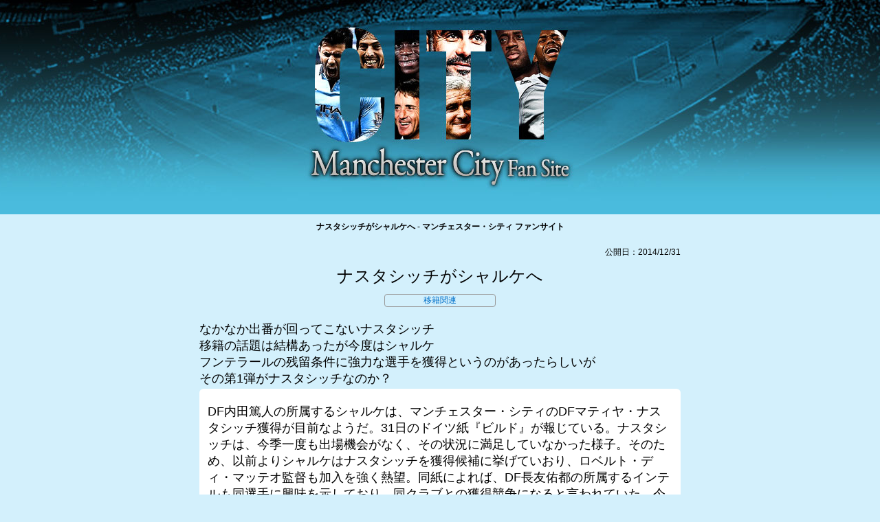

--- FILE ---
content_type: text/html; charset=UTF-8
request_url: https://tokyo1970.com/city/?p=4071
body_size: 7544
content:
<!DOCTYPE html>
<html lang="ja">
<head>
<meta charset="utf-8" />
<title>ナスタシッチがシャルケへ - マンチェスター・シティ ファンサイト</title>
<meta name="viewport" content="width=device-width, initial-scale=1.0">
<link rel="stylesheet" href="https://use.fontawesome.com/releases/v5.6.1/css/all.css" integrity="sha384-gfdkjb5BdAXd+lj+gudLWI+BXq4IuLW5IT+brZEZsLFm++aCMlF1V92rMkPaX4PP" crossorigin="anonymous">
<link rel="stylesheet" href="https://tokyo1970.com/city/wp-content/themes/city2019/style.css" />
<meta name="viewport" content="width=device-width,minimum-scale=1,initial-scale=1">
<script src="//code.jquery.com/jquery.js"></script>
<meta name="keywords" content="マンチェスター・シティ,ManchesterCity,マンC,mancity,グアルディオラ,プレミアリーグ,ナスタシッチがシャルケへ - マンチェスター・シティ ファンサイト,移籍関連,CITY" />

		<!-- All in One SEO 4.9.3 - aioseo.com -->
	<meta name="description" content="なかなか出番が回ってこないナスタシッチ 移籍の話題は結構あったが今度はシャルケ フンテラールの残留条件に強力な" />
	<meta name="robots" content="max-image-preview:large" />
	<meta name="author" content="admin"/>
	<link rel="canonical" href="https://tokyo1970.com/city/?p=4071" />
	<meta name="generator" content="All in One SEO (AIOSEO) 4.9.3" />
		<meta property="og:locale" content="ja_JP" />
		<meta property="og:site_name" content="マンチェスター・シティ　ファンサイト -" />
		<meta property="og:type" content="article" />
		<meta property="og:title" content="ナスタシッチがシャルケへ - マンチェスター・シティ ファンサイト" />
		<meta property="og:description" content="なかなか出番が回ってこないナスタシッチ 移籍の話題は結構あったが今度はシャルケ フンテラールの残留条件に強力な" />
		<meta property="og:url" content="https://tokyo1970.com/city/?p=4071" />
		<meta property="article:published_time" content="2014-12-31T11:39:16+00:00" />
		<meta property="article:modified_time" content="2014-12-31T11:39:16+00:00" />
		<meta name="twitter:card" content="summary" />
		<meta name="twitter:title" content="ナスタシッチがシャルケへ - マンチェスター・シティ ファンサイト" />
		<meta name="twitter:description" content="なかなか出番が回ってこないナスタシッチ 移籍の話題は結構あったが今度はシャルケ フンテラールの残留条件に強力な" />
		<script type="application/ld+json" class="aioseo-schema">
			{"@context":"https:\/\/schema.org","@graph":[{"@type":"BlogPosting","@id":"https:\/\/tokyo1970.com\/city\/?p=4071#blogposting","name":"\u30ca\u30b9\u30bf\u30b7\u30c3\u30c1\u304c\u30b7\u30e3\u30eb\u30b1\u3078 - \u30de\u30f3\u30c1\u30a7\u30b9\u30bf\u30fc\u30fb\u30b7\u30c6\u30a3 \u30d5\u30a1\u30f3\u30b5\u30a4\u30c8","headline":"\u30ca\u30b9\u30bf\u30b7\u30c3\u30c1\u304c\u30b7\u30e3\u30eb\u30b1\u3078","author":{"@id":"https:\/\/tokyo1970.com\/city\/?author=2#author"},"publisher":{"@id":"https:\/\/tokyo1970.com\/city\/#organization"},"datePublished":"2014-12-31T20:39:16+09:00","dateModified":"2014-12-31T20:39:16+09:00","inLanguage":"ja","mainEntityOfPage":{"@id":"https:\/\/tokyo1970.com\/city\/?p=4071#webpage"},"isPartOf":{"@id":"https:\/\/tokyo1970.com\/city\/?p=4071#webpage"},"articleSection":"\u79fb\u7c4d\u95a2\u9023"},{"@type":"BreadcrumbList","@id":"https:\/\/tokyo1970.com\/city\/?p=4071#breadcrumblist","itemListElement":[{"@type":"ListItem","@id":"https:\/\/tokyo1970.com\/city#listItem","position":1,"name":"\u30db\u30fc\u30e0","item":"https:\/\/tokyo1970.com\/city","nextItem":{"@type":"ListItem","@id":"https:\/\/tokyo1970.com\/city\/?cat=17#listItem","name":"\u79fb\u7c4d\u95a2\u9023"}},{"@type":"ListItem","@id":"https:\/\/tokyo1970.com\/city\/?cat=17#listItem","position":2,"name":"\u79fb\u7c4d\u95a2\u9023","item":"https:\/\/tokyo1970.com\/city\/?cat=17","nextItem":{"@type":"ListItem","@id":"https:\/\/tokyo1970.com\/city\/?p=4071#listItem","name":"\u30ca\u30b9\u30bf\u30b7\u30c3\u30c1\u304c\u30b7\u30e3\u30eb\u30b1\u3078"},"previousItem":{"@type":"ListItem","@id":"https:\/\/tokyo1970.com\/city#listItem","name":"\u30db\u30fc\u30e0"}},{"@type":"ListItem","@id":"https:\/\/tokyo1970.com\/city\/?p=4071#listItem","position":3,"name":"\u30ca\u30b9\u30bf\u30b7\u30c3\u30c1\u304c\u30b7\u30e3\u30eb\u30b1\u3078","previousItem":{"@type":"ListItem","@id":"https:\/\/tokyo1970.com\/city\/?cat=17#listItem","name":"\u79fb\u7c4d\u95a2\u9023"}}]},{"@type":"Organization","@id":"https:\/\/tokyo1970.com\/city\/#organization","name":"\u30de\u30f3\u30c1\u30a7\u30b9\u30bf\u30fc\u30fb\u30b7\u30c6\u30a3\u3000\u30d5\u30a1\u30f3\u30b5\u30a4\u30c8","url":"https:\/\/tokyo1970.com\/city\/"},{"@type":"Person","@id":"https:\/\/tokyo1970.com\/city\/?author=2#author","url":"https:\/\/tokyo1970.com\/city\/?author=2","name":"admin","image":{"@type":"ImageObject","@id":"https:\/\/tokyo1970.com\/city\/?p=4071#authorImage","url":"https:\/\/secure.gravatar.com\/avatar\/6ec32ad5e78443d612dc49a63e41371d610feb244b3e162602f21bc696c76994?s=96&d=mm&r=g","width":96,"height":96,"caption":"admin"}},{"@type":"WebPage","@id":"https:\/\/tokyo1970.com\/city\/?p=4071#webpage","url":"https:\/\/tokyo1970.com\/city\/?p=4071","name":"\u30ca\u30b9\u30bf\u30b7\u30c3\u30c1\u304c\u30b7\u30e3\u30eb\u30b1\u3078 - \u30de\u30f3\u30c1\u30a7\u30b9\u30bf\u30fc\u30fb\u30b7\u30c6\u30a3 \u30d5\u30a1\u30f3\u30b5\u30a4\u30c8","description":"\u306a\u304b\u306a\u304b\u51fa\u756a\u304c\u56de\u3063\u3066\u3053\u306a\u3044\u30ca\u30b9\u30bf\u30b7\u30c3\u30c1 \u79fb\u7c4d\u306e\u8a71\u984c\u306f\u7d50\u69cb\u3042\u3063\u305f\u304c\u4eca\u5ea6\u306f\u30b7\u30e3\u30eb\u30b1 \u30d5\u30f3\u30c6\u30e9\u30fc\u30eb\u306e\u6b8b\u7559\u6761\u4ef6\u306b\u5f37\u529b\u306a","inLanguage":"ja","isPartOf":{"@id":"https:\/\/tokyo1970.com\/city\/#website"},"breadcrumb":{"@id":"https:\/\/tokyo1970.com\/city\/?p=4071#breadcrumblist"},"author":{"@id":"https:\/\/tokyo1970.com\/city\/?author=2#author"},"creator":{"@id":"https:\/\/tokyo1970.com\/city\/?author=2#author"},"datePublished":"2014-12-31T20:39:16+09:00","dateModified":"2014-12-31T20:39:16+09:00"},{"@type":"WebSite","@id":"https:\/\/tokyo1970.com\/city\/#website","url":"https:\/\/tokyo1970.com\/city\/","name":"\u30de\u30f3\u30c1\u30a7\u30b9\u30bf\u30fc\u30fb\u30b7\u30c6\u30a3\u3000\u30d5\u30a1\u30f3\u30b5\u30a4\u30c8","inLanguage":"ja","publisher":{"@id":"https:\/\/tokyo1970.com\/city\/#organization"}}]}
		</script>
		<!-- All in One SEO -->

<script type="text/javascript" id="wpp-js" src="https://tokyo1970.com/city/wp-content/plugins/wordpress-popular-posts/assets/js/wpp.min.js?ver=7.3.6" data-sampling="0" data-sampling-rate="100" data-api-url="https://tokyo1970.com/city/index.php?rest_route=/wordpress-popular-posts" data-post-id="4071" data-token="7b29aff608" data-lang="0" data-debug="0"></script>
<link rel="alternate" title="oEmbed (JSON)" type="application/json+oembed" href="https://tokyo1970.com/city/index.php?rest_route=%2Foembed%2F1.0%2Fembed&#038;url=https%3A%2F%2Ftokyo1970.com%2Fcity%2F%3Fp%3D4071" />
<link rel="alternate" title="oEmbed (XML)" type="text/xml+oembed" href="https://tokyo1970.com/city/index.php?rest_route=%2Foembed%2F1.0%2Fembed&#038;url=https%3A%2F%2Ftokyo1970.com%2Fcity%2F%3Fp%3D4071&#038;format=xml" />
<style id='wp-img-auto-sizes-contain-inline-css' type='text/css'>
img:is([sizes=auto i],[sizes^="auto," i]){contain-intrinsic-size:3000px 1500px}
/*# sourceURL=wp-img-auto-sizes-contain-inline-css */
</style>
<link rel='stylesheet' id='dashicons-css' href='https://tokyo1970.com/city/wp-includes/css/dashicons.min.css?ver=6.9' type='text/css' media='all' />
<link rel='stylesheet' id='post-views-counter-frontend-css' href='https://tokyo1970.com/city/wp-content/plugins/post-views-counter/css/frontend.css?ver=1.7.0' type='text/css' media='all' />
<style id='wp-block-library-inline-css' type='text/css'>
:root{--wp-block-synced-color:#7a00df;--wp-block-synced-color--rgb:122,0,223;--wp-bound-block-color:var(--wp-block-synced-color);--wp-editor-canvas-background:#ddd;--wp-admin-theme-color:#007cba;--wp-admin-theme-color--rgb:0,124,186;--wp-admin-theme-color-darker-10:#006ba1;--wp-admin-theme-color-darker-10--rgb:0,107,160.5;--wp-admin-theme-color-darker-20:#005a87;--wp-admin-theme-color-darker-20--rgb:0,90,135;--wp-admin-border-width-focus:2px}@media (min-resolution:192dpi){:root{--wp-admin-border-width-focus:1.5px}}.wp-element-button{cursor:pointer}:root .has-very-light-gray-background-color{background-color:#eee}:root .has-very-dark-gray-background-color{background-color:#313131}:root .has-very-light-gray-color{color:#eee}:root .has-very-dark-gray-color{color:#313131}:root .has-vivid-green-cyan-to-vivid-cyan-blue-gradient-background{background:linear-gradient(135deg,#00d084,#0693e3)}:root .has-purple-crush-gradient-background{background:linear-gradient(135deg,#34e2e4,#4721fb 50%,#ab1dfe)}:root .has-hazy-dawn-gradient-background{background:linear-gradient(135deg,#faaca8,#dad0ec)}:root .has-subdued-olive-gradient-background{background:linear-gradient(135deg,#fafae1,#67a671)}:root .has-atomic-cream-gradient-background{background:linear-gradient(135deg,#fdd79a,#004a59)}:root .has-nightshade-gradient-background{background:linear-gradient(135deg,#330968,#31cdcf)}:root .has-midnight-gradient-background{background:linear-gradient(135deg,#020381,#2874fc)}:root{--wp--preset--font-size--normal:16px;--wp--preset--font-size--huge:42px}.has-regular-font-size{font-size:1em}.has-larger-font-size{font-size:2.625em}.has-normal-font-size{font-size:var(--wp--preset--font-size--normal)}.has-huge-font-size{font-size:var(--wp--preset--font-size--huge)}.has-text-align-center{text-align:center}.has-text-align-left{text-align:left}.has-text-align-right{text-align:right}.has-fit-text{white-space:nowrap!important}#end-resizable-editor-section{display:none}.aligncenter{clear:both}.items-justified-left{justify-content:flex-start}.items-justified-center{justify-content:center}.items-justified-right{justify-content:flex-end}.items-justified-space-between{justify-content:space-between}.screen-reader-text{border:0;clip-path:inset(50%);height:1px;margin:-1px;overflow:hidden;padding:0;position:absolute;width:1px;word-wrap:normal!important}.screen-reader-text:focus{background-color:#ddd;clip-path:none;color:#444;display:block;font-size:1em;height:auto;left:5px;line-height:normal;padding:15px 23px 14px;text-decoration:none;top:5px;width:auto;z-index:100000}html :where(.has-border-color){border-style:solid}html :where([style*=border-top-color]){border-top-style:solid}html :where([style*=border-right-color]){border-right-style:solid}html :where([style*=border-bottom-color]){border-bottom-style:solid}html :where([style*=border-left-color]){border-left-style:solid}html :where([style*=border-width]){border-style:solid}html :where([style*=border-top-width]){border-top-style:solid}html :where([style*=border-right-width]){border-right-style:solid}html :where([style*=border-bottom-width]){border-bottom-style:solid}html :where([style*=border-left-width]){border-left-style:solid}html :where(img[class*=wp-image-]){height:auto;max-width:100%}:where(figure){margin:0 0 1em}html :where(.is-position-sticky){--wp-admin--admin-bar--position-offset:var(--wp-admin--admin-bar--height,0px)}@media screen and (max-width:600px){html :where(.is-position-sticky){--wp-admin--admin-bar--position-offset:0px}}

/*# sourceURL=wp-block-library-inline-css */
</style>
<style id='classic-theme-styles-inline-css' type='text/css'>
/*! This file is auto-generated */
.wp-block-button__link{color:#fff;background-color:#32373c;border-radius:9999px;box-shadow:none;text-decoration:none;padding:calc(.667em + 2px) calc(1.333em + 2px);font-size:1.125em}.wp-block-file__button{background:#32373c;color:#fff;text-decoration:none}
/*# sourceURL=/wp-includes/css/classic-themes.min.css */
</style>
<link rel='stylesheet' id='king-countdowner-css' href='https://tokyo1970.com/city/wp-content/plugins/easy-countdowner/assets/TimeCircles.css?ver=1.0' type='text/css' media='all' />
<link rel='stylesheet' id='vauth-style-css' href='https://tokyo1970.com/city/wp-content/plugins/value-auth-two-factor-and-access-control/lib/public/css/style.css?ver=6.9' type='text/css' media='all' />
<link rel='stylesheet' id='wordpress-popular-posts-css-css' href='https://tokyo1970.com/city/wp-content/plugins/wordpress-popular-posts/assets/css/wpp.css?ver=7.3.6' type='text/css' media='all' />
<link rel='stylesheet' id='taxopress-frontend-css-css' href='https://tokyo1970.com/city/wp-content/plugins/simple-tags/assets/frontend/css/frontend.css?ver=3.43.0' type='text/css' media='all' />
<script type="text/javascript" src="https://tokyo1970.com/city/wp-includes/js/jquery/jquery.min.js?ver=3.7.1" id="jquery-core-js"></script>
<script type="text/javascript" src="https://tokyo1970.com/city/wp-includes/js/jquery/jquery-migrate.min.js?ver=3.4.1" id="jquery-migrate-js"></script>
<script type="text/javascript" src="https://tokyo1970.com/city/wp-content/plugins/easy-countdowner/assets/TimeCircles.js?ver=1.0" id="king-countdowner-js-js"></script>
<script type="text/javascript" src="https://tokyo1970.com/city/wp-content/plugins/value-auth-two-factor-and-access-control/lib/public/dist/js/codeInput.js?ver=6.9" id="vauth-code-input-js"></script>
<script type="text/javascript" src="https://tokyo1970.com/city/wp-content/themes/city2019/js/navbtn.js?ver=6.9" id="navbtn-script-js"></script>
<script type="text/javascript" src="https://tokyo1970.com/city/wp-content/plugins/simple-tags/assets/frontend/js/frontend.js?ver=3.43.0" id="taxopress-frontend-js-js"></script>
<link rel="https://api.w.org/" href="https://tokyo1970.com/city/index.php?rest_route=/" /><link rel="alternate" title="JSON" type="application/json" href="https://tokyo1970.com/city/index.php?rest_route=/wp/v2/posts/4071" />            <style id="wpp-loading-animation-styles">@-webkit-keyframes bgslide{from{background-position-x:0}to{background-position-x:-200%}}@keyframes bgslide{from{background-position-x:0}to{background-position-x:-200%}}.wpp-widget-block-placeholder,.wpp-shortcode-placeholder{margin:0 auto;width:60px;height:3px;background:#dd3737;background:linear-gradient(90deg,#dd3737 0%,#571313 10%,#dd3737 100%);background-size:200% auto;border-radius:3px;-webkit-animation:bgslide 1s infinite linear;animation:bgslide 1s infinite linear}</style>
            <link rel="stylesheet" href="https://tokyo1970.com/city/wp-content/themes/city2019/js/to-top.css"/>
<script type="text/javascript" src="https://tokyo1970.com/city/wp-content/themes/city2019/js/years.js"></script>
<script src="https://tokyo1970.com/city/wp-content/themes/city2019/js/to-top.js"></script>
<script src="https://tokyo1970.com/city/wp-content/themes/city2019/js/parkcat.js"></script>
<meta property="og:title" content="マンチェスター・シティ ファンサイト" />
<meta property="og:type" content="website" />
<meta property="og:url" content="https://www.tokyo1970.com/city/" />
<meta property="og:image" content="https://www.tokyo1970.com/city/wp-content/uploads/2019/06/pep.jpeg" />
<meta property="og:site_name" content="マンチェスター・シティ ファンサイト" />
<meta property="og:description" content="マンチェスター・シティ(Manchester City FC)のニュースを記録していくサイト" />
<meta name="twitter:card" content="summary" />
<meta name="twitter:title" content="マンチェスター・シティ ファンサイト" />
<meta name="twitter:description" content="マンチェスター・シティ(Manchester City FC)のニュースを記録していくサイト" />
<meta name="twitter:image" content="https://www.tokyo1970.com/city/wp-content/uploads/2019/06/pep.jpeg" />
<meta itemprop="image" content="https://www.tokyo1970.com/city/wp-content/uploads/2019/06/pep.jpeg" />
<script async src="//pagead2.googlesyndication.com/pagead/js/adsbygoogle.js"></script>
<script>
     (adsbygoogle = window.adsbygoogle || []).push({
          google_ad_client: "ca-pub-4480350271523752",
          enable_page_level_ads: true
     });
</script>

</head>
<body>
<div class="wrap">

<div id="menubar">
<ul>
<li><a href="https://tokyo1970.com/city/"><i class="fas fa-home fa-2x"></i></a></li>
<li><a href="#"><i class="fas fa-angle-double-up fa-2x"></i></a></li>

<li><a href="#searchtag"><i class="fas fa-search  fa-2x"></i></a></li>
</ul>
</div>


<div id="container">
<div id="headerwrapper">
<div id="header">
<a href="https://tokyo1970.com/city/">
<img src="https://tokyo1970.com/city/wp-content/themes/city2019/img/spc.png" alt="mainimage" class="toplink" />
</a>
</div>
</div>
	<h1>ナスタシッチがシャルケへ - マンチェスター・シティ ファンサイト</h1><div class="pagetime">
公開日：2014/12/31</div>
<div class="pagetitle">
	ナスタシッチがシャルケへ</div>
<div class="area"><a href="https://tokyo1970.com/city/?cat=17" rel="category">移籍関連</a></div>

<div class="section-contents">


<p>なかなか出番が回ってこないナスタシッチ<br />
移籍の話題は結構あったが今度はシャルケ<br />
フンテラールの残留条件に強力な選手を獲得というのがあったらしいが<br />
その第1弾がナスタシッチなのか？</p>
<blockquote><p>DF内田篤人の所属するシャルケは、マンチェスター・シティのDFマティヤ・ナスタシッチ獲得が目前なようだ。31日のドイツ紙『ビルド』が報じている。ナスタシッチは、今季一度も出場機会がなく、その状況に満足していなかった様子。そのため、以前よりシャルケはナスタシッチを獲得候補に挙げていおり、ロベルト・ディ・マッテオ監督も加入を強く熱望。同紙によれば、DF長友佑都の所属するインテルも同選手に興味を示しており、同クラブとの獲得競争になると言われていた。今回、シャルケはその獲得競争を制し、ディ・マッテオ監督は遅めのクリスマスプレゼントを貰うことが出来たと報じられている。(フットボールチャンネル)</p></blockquote>
</div>

<div class="updatetime"><i class="fa fa-pencil" aria-hidden="true"></i> update: 2014年12月31日8:39 pm</div>

<div class="ads700">
<script async src="https://pagead2.googlesyndication.com/pagead/js/adsbygoogle.js"></script>
<ins class="adsbygoogle"
     style="display:block"
     data-ad-format="autorelaxed"
     data-ad-client="ca-pub-4480350271523752"
     data-ad-slot="1976148921"></ins>
<script>
     (adsbygoogle = window.adsbygoogle || []).push({});
</script>
</div>
	<div class="taglist">
			</div>
<div class="pagenation">
<div class="oldpage"><i class="fas fa-angle-double-left fa-fw rd"></i><a href="https://tokyo1970.com/city/?p=4068" rel="prev">ランパードは来年２月まで</a></div>
<div class="nextpage"><a href="https://tokyo1970.com/city/?p=4074" rel="next">今度はボニー</a><i class="fas fa-angle-double-right fa-fw rd"></i></div>
</div>
</div>
</div>
<div id="main">
<div class="menu_sitemap">
<div class="menu_sitemap_section">
<div id="searchtag" class="anchor"></div>
<h4>検索はここから</h4>
<div id="subinfo">
<form id="form01" action="https://tokyo1970.com/city/" method="get"  class="searchform" name="searchform">
<input id="src_box01" name="s" type="text" placeholder="サイト内検索"  class="searchfield" name="searchform" aria-label="検索フォーム" />
<button id="src_btn01" type="submit" class="searchsubmit" name="button" aria-label="検索ボタン">
<i class="fas fa-search"></i></button>
</form></div>
</div>

<div class="menu_sitemap_section">
<h4>Contents</h4>
<ul>
<li><i class="fas fa-list-ul fa-fw"></i><a href="/city/?page_id=7062">全リスト</a></li>
<li><i class="fas fa-list-ol fa-fw"></i><a href="/city/?page_id=8045">アクセス数ランキング</a></li>
</ul>
</div>

<div class="menu_sitemap_section">
<div id="place" class="anchor"></div>
<h4>Category</h4>
<div class="menutaglist">
<ul>
	<li class="cat-item cat-item-2"><a href="https://tokyo1970.com/city/?cat=2">City</a> (98)
</li>
	<li class="cat-item cat-item-3"><a href="https://tokyo1970.com/city/?cat=3">Europa League</a> (14)
</li>
	<li class="cat-item cat-item-4"><a href="https://tokyo1970.com/city/?cat=4">PREMIER LEAGUE</a> (315)
</li>
	<li class="cat-item cat-item-5"><a href="https://tokyo1970.com/city/?cat=5">おもろい・喧嘩・呑気</a> (35)
</li>
	<li class="cat-item cat-item-6"><a href="https://tokyo1970.com/city/?cat=6">グアルディオラ</a> (63)
</li>
	<li class="cat-item cat-item-7"><a href="https://tokyo1970.com/city/?cat=7">シティとユナイテッド</a> (88)
</li>
	<li class="cat-item cat-item-8"><a href="https://tokyo1970.com/city/?cat=8">シティと日本</a> (94)
</li>
	<li class="cat-item cat-item-9"><a href="https://tokyo1970.com/city/?cat=9">その他の試合</a> (38)
</li>
	<li class="cat-item cat-item-10"><a href="https://tokyo1970.com/city/?cat=10">チャンピオンズ・リーグ</a> (141)
</li>
	<li class="cat-item cat-item-54"><a href="https://tokyo1970.com/city/?cat=54">ハーランド</a> (2)
</li>
	<li class="cat-item cat-item-11"><a href="https://tokyo1970.com/city/?cat=11">マンチーニ劇場+バッド・バロ</a> (181)
</li>
	<li class="cat-item cat-item-12"><a href="https://tokyo1970.com/city/?cat=12">代表</a> (20)
</li>
	<li class="cat-item cat-item-13"><a href="https://tokyo1970.com/city/?cat=13">外からの声</a> (33)
</li>
	<li class="cat-item cat-item-14"><a href="https://tokyo1970.com/city/?cat=14">怪我とか病気とか欠場</a> (85)
</li>
	<li class="cat-item cat-item-16"><a href="https://tokyo1970.com/city/?cat=16">監督</a> (126)
</li>
	<li class="cat-item cat-item-17"><a href="https://tokyo1970.com/city/?cat=17">移籍関連</a> (1,521)
</li>
	<li class="cat-item cat-item-18"><a href="https://tokyo1970.com/city/?cat=18">超々銀河系</a> (422)
</li>
	<li class="cat-item cat-item-19"><a href="https://tokyo1970.com/city/?cat=19">選手のコメント・行動</a> (419)
</li>
	<li class="cat-item cat-item-20"><a href="https://tokyo1970.com/city/?cat=20">金持ち・偉い人</a> (64)
</li>
</ul>
</div>
</div>


<div class="menu_sitemap_section">
<div id="keywordtag" class="anchor"></div>
<h4>Keyword</h4>
<div class="menutaglist">
<ul>
<li><a href="https://tokyo1970.com/city/?tag=j%e3%83%aa%e3%83%bc%e3%82%b0">Jリーグ</a> (6)</li><li><a href="https://tokyo1970.com/city/?tag=%e3%82%a2%e3%83%bc%e3%82%bb%e3%83%8a%e3%83%ab">アーセナル</a> (47)</li><li><a href="https://tokyo1970.com/city/?tag=%e3%82%a2%e3%82%b0%e3%82%a8%e3%83%ad">アグエロ</a> (71)</li><li><a href="https://tokyo1970.com/city/?tag=%e3%82%a4%e3%83%b3%e3%82%b0%e3%83%a9%e3%83%b3%e3%83%89%e4%bb%a3%e8%a1%a8">イングランド代表</a> (51)</li><li><a href="https://tokyo1970.com/city/?tag=%e3%82%a4%e3%83%b3%e3%83%86%e3%83%ab">インテル</a> (58)</li><li><a href="https://tokyo1970.com/city/?tag=%e3%82%b0%e3%82%a2%e3%83%ab%e3%83%87%e3%82%a3%e3%82%aa%e3%83%a9">グアルディオラ</a> (136)</li><li><a href="https://tokyo1970.com/city/?tag=%e3%82%b3%e3%83%ad%e3%83%8a%e3%82%a6%e3%82%a4%e3%83%ab%e3%82%b9">コロナウイルス</a> (1)</li><li><a href="https://tokyo1970.com/city/?tag=%e3%82%b7%e3%83%ab%e3%83%90">シルバ</a> (37)</li><li><a href="https://tokyo1970.com/city/?tag=%e3%82%b9%e3%83%9a%e3%82%a4%e3%83%b3%e4%bb%a3%e8%a1%a8">スペイン代表</a> (16)</li><li><a href="https://tokyo1970.com/city/?tag=%e3%83%80%e3%83%bc%e3%83%93%e3%83%bc">ダービー</a> (12)</li><li><a href="https://tokyo1970.com/city/?tag=%e3%83%81%e3%82%a7%e3%83%ab%e3%82%b7%e3%83%bc">チェルシー</a> (29)</li><li><a href="https://tokyo1970.com/city/?tag=%e3%83%87%e3%83%bb%e3%83%96%e3%83%a9%e3%82%a4%e3%83%8d">デ・ブライネ</a> (55)</li><li><a href="https://tokyo1970.com/city/?tag=%e3%83%89%e3%82%a4%e3%83%84%e4%bb%a3%e8%a1%a8">ドイツ代表</a> (4)</li><li><a href="https://tokyo1970.com/city/?tag=%e3%83%88%e3%83%83%e3%83%86%e3%83%8a%e3%83%a0">トッテナム</a> (6)</li><li><a href="https://tokyo1970.com/city/?tag=%e3%83%89%e3%83%ab%e3%83%88%e3%83%a0%e3%83%b3%e3%83%88">ドルトムント</a> (31)</li><li><a href="https://tokyo1970.com/city/?tag=%e3%83%8f%e3%83%bc%e3%83%a9%e3%83%b3%e3%83%89">ハーランド</a> (1)</li><li><a href="https://tokyo1970.com/city/?tag=%e3%83%90%e3%82%a4%e3%82%a8%e3%83%ab%e3%83%b3">バイエルン</a> (28)</li><li><a href="https://tokyo1970.com/city/?tag=%e3%83%91%e3%83%aa%e3%83%bb%e3%82%b5%e3%83%b3%e3%82%b8%e3%82%a7%e3%83%ab%e3%83%9e%e3%83%b3">パリ・サンジェルマン</a> (24)</li><li><a href="https://tokyo1970.com/city/?tag=%e3%83%90%e3%83%ab%e3%82%bb%e3%83%ad%e3%83%8a">バルセロナ</a> (92)</li><li><a href="https://tokyo1970.com/city/?tag=%e3%83%95%e3%82%a9%e3%83%bc%e3%83%87%e3%83%b3">フォーデン</a> (7)</li><li><a href="https://tokyo1970.com/city/?tag=%e3%83%96%e3%83%a9%e3%82%b8%e3%83%ab%e4%bb%a3%e8%a1%a8">ブラジル代表</a> (12)</li><li><a href="https://tokyo1970.com/city/?tag=%e3%83%9a%e3%82%b8%e3%82%a7%e3%82%b0%e3%83%aa%e3%83%bc%e3%83%8b">ペジェグリーニ</a> (18)</li><li><a href="https://tokyo1970.com/city/?tag=marinos">マリノス</a> (18)</li><li><a href="https://tokyo1970.com/city/?tag=%e3%83%9e%e3%83%b3%e3%83%81%e3%83%bc%e3%83%8b">マンチーニ</a> (19)</li><li><a href="https://tokyo1970.com/city/?tag=%e3%83%9e%e3%83%b3%e3%83%81%e3%82%a7%e3%82%b9%e3%82%bf%e3%83%bc%e3%83%bb%e3%83%a6%e3%83%8a%e3%82%a4%e3%83%86%e3%83%83%e3%83%89">マンチェスター・ユナイテッド</a> (30)</li><li><a href="https://tokyo1970.com/city/?tag=%e3%83%a1%e3%83%83%e3%82%b7">メッシ</a> (50)</li><li><a href="https://tokyo1970.com/city/?tag=%e3%83%a2%e3%82%a6%e3%83%aa%e3%83%bc%e3%83%8b%e3%83%a7">モウリーニョ</a> (8)</li><li><a href="https://tokyo1970.com/city/?tag=%e3%83%a6%e3%83%b4%e3%82%a7%e3%83%b3%e3%83%88%e3%82%b9">ユヴェントス</a> (45)</li><li><a href="https://tokyo1970.com/city/?tag=%e3%83%aa%e3%83%90%e3%83%97%e3%83%bc%e3%83%ab">リバプール</a> (27)</li><li><a href="https://tokyo1970.com/city/?tag=%e3%83%ac%e3%82%a2%e3%83%ab%e3%83%bb%e3%83%9e%e3%83%89%e3%83%aa%e3%83%bc">レアル・マドリー</a> (59)</li><li><a href="https://tokyo1970.com/city/?tag=%e3%83%ad%e3%83%8a%e3%82%a6%e3%83%89">ロナウド</a> (2)</li><li><a href="https://tokyo1970.com/city/?tag=china">中国</a> (9)</li><li><a href="https://tokyo1970.com/city/?tag=%e6%97%a5%e6%9c%ac%e4%bb%a3%e8%a1%a8">日本代表</a> (4)</li></ul>
</div>


<div class="menu_sitemap_section">
<div id="keywordtag" class="anchor"></div>
<h4>archive</h4>
<div class="menutaglist">
<ul>
	<li><a href='https://tokyo1970.com/city/?m=2022'>2022</a>&nbsp;(51)</li>
	<li><a href='https://tokyo1970.com/city/?m=2021'>2021</a>&nbsp;(154)</li>
	<li><a href='https://tokyo1970.com/city/?m=2020'>2020</a>&nbsp;(264)</li>
	<li><a href='https://tokyo1970.com/city/?m=2019'>2019</a>&nbsp;(233)</li>
	<li><a href='https://tokyo1970.com/city/?m=2018'>2018</a>&nbsp;(180)</li>
	<li><a href='https://tokyo1970.com/city/?m=2017'>2017</a>&nbsp;(149)</li>
	<li><a href='https://tokyo1970.com/city/?m=2016'>2016</a>&nbsp;(293)</li>
	<li><a href='https://tokyo1970.com/city/?m=2015'>2015</a>&nbsp;(324)</li>
	<li><a href='https://tokyo1970.com/city/?m=2014'>2014</a>&nbsp;(286)</li>
	<li><a href='https://tokyo1970.com/city/?m=2013'>2013</a>&nbsp;(312)</li>
	<li><a href='https://tokyo1970.com/city/?m=2012'>2012</a>&nbsp;(207)</li>
	<li><a href='https://tokyo1970.com/city/?m=2011'>2011</a>&nbsp;(247)</li>
	<li><a href='https://tokyo1970.com/city/?m=2010'>2010</a>&nbsp;(463)</li>
	<li><a href='https://tokyo1970.com/city/?m=2009'>2009</a>&nbsp;(301)</li>
	<li><a href='https://tokyo1970.com/city/?m=2008'>2008</a>&nbsp;(119)</li>
</ul>
</div>

</div>


<div class="menu_sitemap_section">
<div class="allpostblock">今のところ<span class="allpost">3,583</span>件</div>
</div>


</div>
</div>
<div id="footer_top">
<div class="share">
<ul>
<li><a href="https://twitter.com/mcfcmcfcmcfc" class="share-tw"><i class="fab fa-twitter"></i> twitter</a></li>
<li><a nohref="https://www.facebook.com/koentanbo/" class="share-fb"><i class="fab fa-facebook-f"></i> facebook</a></li>
<li><a nohref="https://www.instagram.com/parklife1970/" class="share-inst"><i class="fab fa-instagram"></i> instagram</a></li>
<li class="footertxt"><a href="https://tokyo1970.com/city/"><i class="fas fa-home"></i> TOP</a></li>
<li><a href="https://ws.formzu.net/fgen/S74555019/" target="_blank"  rel="noopener"><i class="far fa-envelope"></i> お問い合わせ</a></li>
</ul>
</div>
</div>
</div>

<div id="page-top">
<p><a id="move-page-top">▲</a></p>
</div>


<!-- Global site tag (gtag.js) - Google Analytics -->
<script async src="https://www.googletagmanager.com/gtag/js?id=UA-140024760-1"></script>
<script>
  window.dataLayer = window.dataLayer || [];
  function gtag(){dataLayer.push(arguments);}
  gtag('js', new Date());

  gtag('config', 'UA-140024760-1');
</script>


</body>
</html>

--- FILE ---
content_type: text/html; charset=utf-8
request_url: https://www.google.com/recaptcha/api2/aframe
body_size: 250
content:
<!DOCTYPE HTML><html><head><meta http-equiv="content-type" content="text/html; charset=UTF-8"></head><body><script nonce="vy0x5qgL6wi9Sz80YMydmQ">/** Anti-fraud and anti-abuse applications only. See google.com/recaptcha */ try{var clients={'sodar':'https://pagead2.googlesyndication.com/pagead/sodar?'};window.addEventListener("message",function(a){try{if(a.source===window.parent){var b=JSON.parse(a.data);var c=clients[b['id']];if(c){var d=document.createElement('img');d.src=c+b['params']+'&rc='+(localStorage.getItem("rc::a")?sessionStorage.getItem("rc::b"):"");window.document.body.appendChild(d);sessionStorage.setItem("rc::e",parseInt(sessionStorage.getItem("rc::e")||0)+1);localStorage.setItem("rc::h",'1768547553473');}}}catch(b){}});window.parent.postMessage("_grecaptcha_ready", "*");}catch(b){}</script></body></html>